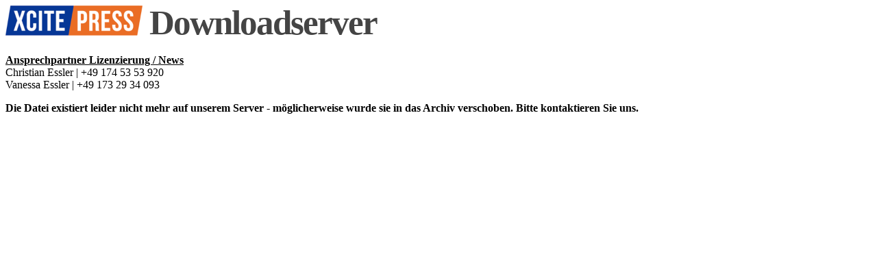

--- FILE ---
content_type: text/html; charset=iso-8859-1
request_url: https://download.xcitepress.com/download.php?file=2024-02-03_demo-dd-t2.mp4
body_size: 499
content:
<html>
<title>xcitepress.com | Downloadserver</title>
<img width="200" height="44" style="float:left;margin-right:10px" src="https://www.xcitepress.com/wp-content/uploads/2020/04/cropped-xcitepress-neueslogowhite_bg-300x66.png">
<h1 style="margin-top:3;float:left;">Downloadserver</h1>
<p style="clear:left">
<br>
  <b><u>Ansprechpartner Lizenzierung / News</b></u><br>
Christian Essler | +49 174 53 53 920<br>
Vanessa Essler | +49 173 29 34 093
</p>

<style>
 h1 { 
    font-family: times, Times New Roman, times-roman, georgia, serif;
    color: #444;
    margin: 0;
    padding: 0px 0px 6px 0px;
    font-size: 51px;
    line-height: 44px;
    letter-spacing: -2px;
    font-weight: bold;
    }
input[type=button], input[type=submit], input[type=reset] {
  background-color: #4CAF50;
  border-radius: 25px;
  border: none;
  color: white;
  padding: 10px 34px;
  text-decoration: none;
  margin: 4px 2px;
  cursor: pointer;
}

input[type=submit]:hover, input[type=reset]:hover {
background-color: grey;
}
</style>
<b>Die Datei existiert leider nicht mehr auf unserem Server - möglicherweise wurde sie in das Archiv verschoben. Bitte kontaktieren Sie uns.</b>